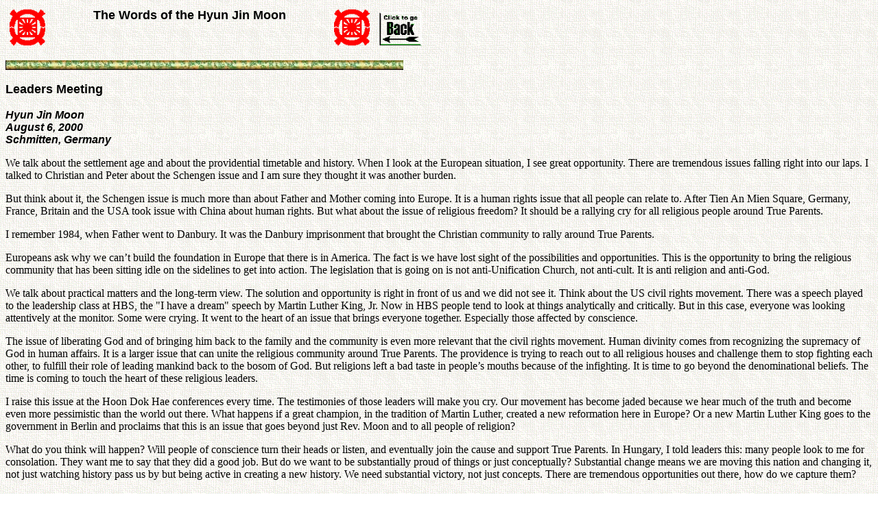

--- FILE ---
content_type: text/html
request_url: https://www.tparents.org/Moon-Talks/hyunjinmoon/HyunJin-000806.htm
body_size: 15196
content:
<HTML>
<HEAD>
<META HTTP-EQUIV="Content-Type" CONTENT="text/html; charset=windows-1252">
<META NAME="Generator" CONTENT="Microsoft Word 97">
<TITLE>Leaders Meeting - Hyun Jin Moon</TITLE>
<META NAME="Template" CONTENT="C:\Program Files\Microsoft Office 97\Office\html.dot">
</HEAD>
<BODY LINK="#0000ff" VLINK="#800080" BACKGROUND="../hyunjinmoon/AMOEBA.GIF">

<TABLE CELLSPACING=0 BORDER=0 CELLPADDING=4 WIDTH=615>
<TR><TD WIDTH="10%" VALIGN="MIDDLE">
<P ALIGN="RIGHT"><IMG SRC="../hyunjinmoon/Image1.gif" WIDTH=52 HEIGHT=56></TD>
<TD WIDTH="67%" VALIGN="TOP">
<B><FONT FACE="Arial,Helvetica" SIZE=4><P ALIGN="CENTER">The Words of the Hyun Jin Moon</B></FONT></TD>
<TD WIDTH="10%" VALIGN="MIDDLE">
<P><IMG SRC="../hyunjinmoon/Image1.gif" WIDTH=52 HEIGHT=56></TD>
<TD WIDTH="13%" VALIGN="BOTTOM">
<P><A HREF="javascript:history.back(1)"><IMG SRC="../hyunjinmoon/Image2.gif" WIDTH=71 HEIGHT=53 BORDER=0></A></TD>
</TR>
</TABLE>

<P><IMG SRC="../hyunjinmoon/GoldGrnLine.GIF" WIDTH=580 HEIGHT=14></P>
<B><FONT FACE="Arial,Helvetica" SIZE=4><P>Leaders Meeting</P>
</FONT><I><FONT FACE="Arial,Helvetica"><P>Hyun Jin Moon<BR>
August 6, 2000<BR>
Schmitten, Germany</P>
</B></I></FONT><P>We talk about the settlement age and about the providential timetable and history. When I look at the European situation, I see great opportunity. There are tremendous issues falling right into our laps. I talked to Christian and Peter about the Schengen issue and I am sure they thought it was another burden.</P>
<P>But think about it, the Schengen issue is much more than about Father and Mother coming into Europe. It is a human rights issue that all people can relate to. After Tien An Mien Square, Germany, France, Britain and the USA took issue with China about human rights. But what about the issue of religious freedom? It should be a rallying cry for all religious people around True Parents.</P>
<P>I remember 1984, when Father went to Danbury. It was the Danbury imprisonment that brought the Christian community to rally around True Parents.</P>
<P>Europeans ask why we can’t build the foundation in Europe that there is in America. The fact is we have lost sight of the possibilities and opportunities. This is the opportunity to bring the religious community that has been sitting idle on the sidelines to get into action. The legislation that is going on is not anti-Unification Church, not anti-cult. It is anti religion and anti-God.</P>
<P>We talk about practical matters and the long-term view. The solution and opportunity is right in front of us and we did not see it. Think about the US civil rights movement. There was a speech played to the leadership class at HBS, the "I have a dream" speech by Martin Luther King, Jr. Now in HBS people tend to look at things analytically and critically. But in this case, everyone was looking attentively at the monitor. Some were crying. It went to the heart of an issue that brings everyone together. Especially those affected by conscience.</P>
<P>The issue of liberating God and of bringing him back to the family and the community is even more relevant that the civil rights movement. Human divinity comes from recognizing the supremacy of God in human affairs. It is a larger issue that can unite the religious community around True Parents. The providence is trying to reach out to all religious houses and challenge them to stop fighting each other, to fulfill their role of leading mankind back to the bosom of God. But religions left a bad taste in people’s mouths because of the infighting. It is time to go beyond the denominational beliefs. The time is coming to touch the heart of these religious leaders.</P>
<P>I raise this issue at the Hoon Dok Hae conferences every time. The testimonies of those leaders will make you cry. Our movement has become jaded because we hear much of the truth and become even more pessimistic than the world out there. What happens if a great champion, in the tradition of Martin Luther, created a new reformation here in Europe? Or a new Martin Luther King goes to the government in Berlin and proclaims that this is an issue that goes beyond just Rev. Moon and to all people of religion?</P>
<P>What do you think will happen? Will people of conscience turn their heads or listen, and eventually join the cause and support True Parents. In Hungary, I told leaders this: many people look to me for consolation. They want me to say that they did a good job. But do we want to be substantially proud of things or just conceptually? Substantial change means we are moving this nation and changing it, not just watching history pass us by but being active in creating a new history. We need substantial victory, not just concepts. There are tremendous opportunities out there, how do we capture them?</P>
<P>It’s a natural impulse of any man to want to be recognized. When I as a son, knowing the weight of the providence and the course of the Second Generation come to Father looking for consolation, what did Father say? He said, "Every time God promised me great blessing he sent me to prison." You might say, that is not so inspiring. But in fact when Father went to prison our movement was propelled forward.</P>
<P>Sometimes the cherries that are best are hard to pick. The Shengen issue is an opportunity, more than a burden. No one can support the stance that these governments have taken. It is an arbitrary decision with no foundation in freedom and democracy or law. It is contrary to the legal position and the basic impulse of man. They are going on a course that is more and more indefensible.</P>
<P>This should not be something to flow away in time, but used as a chance to consolidate our position in Europe. This is an issue and an opportunity, and I am not saying this just as an offended son. We should use it as a chance to bring out the sword or righteousness. I don’t want you as leaders not to see the opportunity. We can move forward with confidence when we leave the baggage behind, because we have righteousness on our side.</P>
<P>How many of these speeches do I have to give? Perhaps we should use the Internet to give more information. What I said in Budapest would not have to be repeated here. Or you want to hear it right from the horse’s mouth?</P>
<P>As you know I have taken responsibility for World Carp. Through the speaking tours I wanted to take charge of developing it because until now there was no substantial World CARP. But there will be by the end of the year. In each country I revived the CARP movement and connected it to World CARP. I am going to do that here. I want to revive the CARP movement here in Europe.</P>
<P>Why is that important? Every new age is ushered in by young people. The changes in Korea now started with the student movement. Good or bad, students bring about the change. In every country students are the front line troops for spreading the message.</P>
<P>One of the most undervalued assets of our movement has been the student movement. Up until this point there has been no clear standard. In some countries CARP didn't exist, in some it did but was under the church, the Second Generation didn’t know what to do. But now a World CARP organization is being set up in every continent in the world.</P>
<P>How do you move a nation with a long history? In Korea in 3 weeks I was able to move all aspects of the movement, The CARP organization that was defunct and buried was revived. The Second Generation department that was without vision now has vision. The first generation who did not know where they stood with the settlement age now know where they stand.</P>
<P>Young people have the hope of the movement. Even in High School and middle school they are preparing for a life of public mission where they will be joining in providential activity. Even more exciting, they want to take on the role of Abel and change the Cain type children of the world. Not just an internal role but an external role.</P>
<P>What happens if in Korea we have 10,000 A-type members who absolutely believe in True parents and the providence? And 100,000 associate members who will support? Will the nation of Korea listen or not? A student movement of that size will dictate the terms of the future of the nation. What about Japan, Philippines, Taiwan, Thaliand, Russia, Hungary, Germany? That is the reason we need to build a grassroots base to change the nation. And students can move the nation even more.</P>
<P>I know that many of you look to the American movement as a model. There are good things they did there but one thing that they did not do was to develop the grassroots movement. We have many friends in many areas, but those people cannot come forward and say that Rev. Moon is the Messiah and we should follow him, because we do not have a big enough grassroots base. They might want to do it but we are too small. If they do it their political career will be over and then they cannot help us anymore.</P>
<P>Thus my message and vision for World CARP is something that will propel our movement into the 21st century. That substantial reality comes from True Parents. It is their effort and suffering that brought about the settlement age. From now on the CARP organizations focus will be on witnessing, building the grassroots student movement.</P>
<P>What about World CARP? What happens if you have 100, 200 300 thousand members in several countries. As one World organization, you will have a lot of clout in international bodies such as the UN. What do you think? With that membership CARP could have tremendous clout at the international level.</P>
<P>The vision and hope of the settlement age is great. I tell the Second Generation, don’t make the same mistake as your parents made. Don’t say I believe in True Parents but don’t want to be involved in the public life. If you miss this time you will never be able to get it back. I told them learn from the example of your elders. Look at those elder second generation who left to pursue their own career but are now coming back with their tales between their legs. If we can work together and unite around a common vision we can build a better future, not only for you and your children but also for the whole movement.</P>
<P>I gave direction to the national leaders to bring the Unification Church house back into order. Bring the Blessed Couples back and unite them first. To capture the nation, we have to put our house in order. Abraham Lincoln, quoting scripture said, "A house divided cannot stand. A nation divided cannot stand."</P>
<P>If America wants to achieve the greatness of the founding fathers, it has to stand united. If the Unification movement wants to find greatness, it cannot be a house divided, it has to stand together to capture the promise of the settlement age. This is what CARP is going to usher in. Instead of sitting on the sidelines, get involved! Watch what happens to CARP in two years and in five years.</P>
<P>This is not just words, but we are building a substantial base on which these words have tremendous weight. How many of the Second Generation are going to be committed for that cause, or are you just going to join later on? Think it from this view. God's providence will always be moving forward, the door will always be open but those who go in first and help build it will be remembered. The select few who were willing to put their neck on the line first are the ones history remembers.</P>
<P>This is that time for our movement. For those who came to the CARP Convention I told you it is time to dream again. To see the possibilities to revisit the hopes and possibilities that existed in your youth and be connected to Gods providence again. If that fire and hope is rekindled once again there is nothing that stands before us. Everything becomes a challenge and a way to become stronger and stronger, AMEN.</P>
<P>I am a student of history and I find inspiration from the stories of the underdogs who were able to win if they stayed the course. Look at the Christians. One martyr could bring one hundred more. Every time the nations of Europe persecute True Parents is a chance for us to bring our movement before the public conscience of the nations. If we stay the course and connect to the larger mission, our movement will grow more and more. Be willing to accept the challenge because in overcoming it you will grow more.</P>
<P>What is the secret for staying the course? The foundation of absolute faith, love and obedience. We came to the 7th millennium because God stayed the course with us, despite the constant failure. God always believed that eventually through free will his sons and daughters would come back to him. That has been the hope of God since the beginning. We cannot forget this.</P>
<P>I told the leaders in Virginia that there would be World CARP by the end of this year, and you can see that it is happening. Are the young people burning with fire once again? Do the older jaded first generation who want to hide in their homes want to start opening their doors again? Yes or no? If that is really the case, is there tremendous hope or not? Who is bringing the hope? You are. Every young person who commits to the vision and building the foundation is making this dream a reality. Every member who comes out of the home and wants to participate in God's providence is helping make the dream a reality. You have to take ownership over Gods providence. Amen!</P>
<P>From now on I am not going to come and do a CARP rally unless there are a minimum of 1,000 core members and a lot of guests. Japan wants to do four cities with 10,000 people each next year. Philippines wants to do 20,000 next year. One senator in charge of education there, a current senator said he would personally visit every CARP center and make the growth of CARP his core mission. Is that a dream or can it be a reality? For those of you who are non-believers, wait and see.</P>
<P>If CARP is an IPO, you can get in on the ground floor or you can wait until it is too high for you to get in. Are you going to be connected or disconnected? Online? Or Offline?</P>
<P>I will give you the same two pieces of advice I give all leaders. We have entered the settlement age. Lay aside your baggage and come on, and dream. Secondly, always think that you are the problem. Change yourself rather than criticizing other people. Too much effort is already spent on that, and not enough on developing ourselves. If you change yourself you will be the magnet on which all people will come to you. Are you a believer or not?</P>
<P>Thank you very much.</P>
<P><IMG SRC="../hyunjinmoon/GNLINE.GIF" WIDTH=596 HEIGHT=7></P>
<P><IMG SRC="../hyunjinmoon/LITTLE-RDL.GIF" WIDTH=14 HEIGHT=14>&nbsp;<A HREF="../hyunjinmoon/0-Toc.htm#Download">Download entire page and pages related to it in ZIP format</A><BR>
<IMG SRC="../hyunjinmoon/LITTLE-RDL.GIF" WIDTH=14 HEIGHT=14> <A HREF="../hyunjinmoon/0-Toc.htm#TableOfContents">Table of Contents</A><BR>
<IMG SRC="../hyunjinmoon/LITTLE-RDL.GIF" WIDTH=14 HEIGHT=14> <A HREF="../hyunjinmoon/0-Toc.htm#Copyright">Information</A><BR>
<IMG SRC="../hyunjinmoon/LITTLE-RDL.GIF" WIDTH=14 HEIGHT=14> <A HREF="http://www.tparents.org/default.htm">Tparents Home</A></P>
</BODY>
</HTML>
